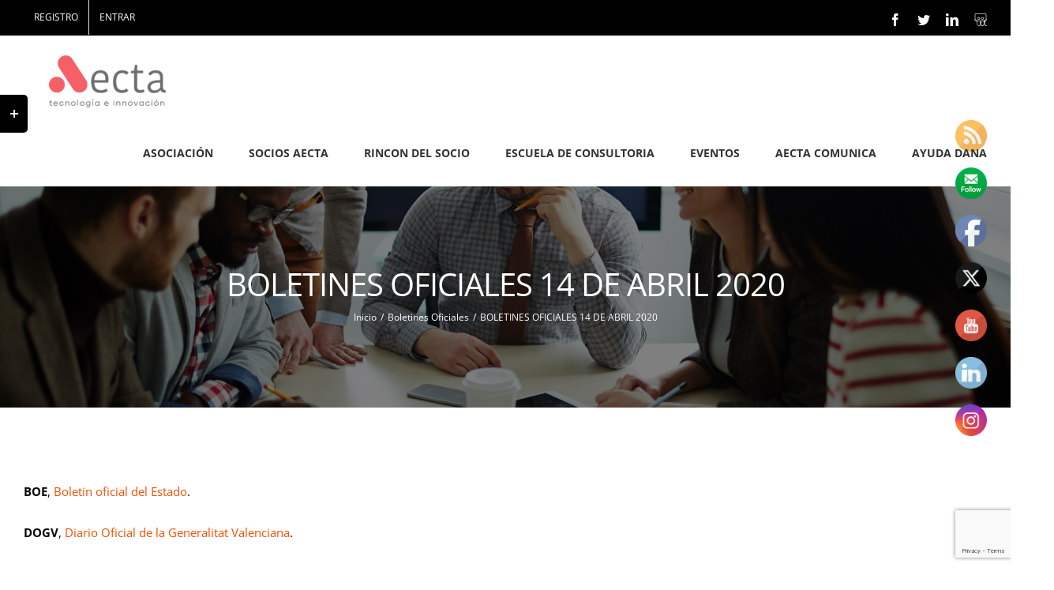

--- FILE ---
content_type: text/html; charset=utf-8
request_url: https://www.google.com/recaptcha/api2/anchor?ar=1&k=6Lc4o5AUAAAAAA4mm1sC3RVymlOhLdo1YkbiRA4M&co=aHR0cHM6Ly9hZWN0YS5vcmc6NDQz&hl=en&v=PoyoqOPhxBO7pBk68S4YbpHZ&size=invisible&anchor-ms=20000&execute-ms=30000&cb=b6et4w5lmn4a
body_size: 48811
content:
<!DOCTYPE HTML><html dir="ltr" lang="en"><head><meta http-equiv="Content-Type" content="text/html; charset=UTF-8">
<meta http-equiv="X-UA-Compatible" content="IE=edge">
<title>reCAPTCHA</title>
<style type="text/css">
/* cyrillic-ext */
@font-face {
  font-family: 'Roboto';
  font-style: normal;
  font-weight: 400;
  font-stretch: 100%;
  src: url(//fonts.gstatic.com/s/roboto/v48/KFO7CnqEu92Fr1ME7kSn66aGLdTylUAMa3GUBHMdazTgWw.woff2) format('woff2');
  unicode-range: U+0460-052F, U+1C80-1C8A, U+20B4, U+2DE0-2DFF, U+A640-A69F, U+FE2E-FE2F;
}
/* cyrillic */
@font-face {
  font-family: 'Roboto';
  font-style: normal;
  font-weight: 400;
  font-stretch: 100%;
  src: url(//fonts.gstatic.com/s/roboto/v48/KFO7CnqEu92Fr1ME7kSn66aGLdTylUAMa3iUBHMdazTgWw.woff2) format('woff2');
  unicode-range: U+0301, U+0400-045F, U+0490-0491, U+04B0-04B1, U+2116;
}
/* greek-ext */
@font-face {
  font-family: 'Roboto';
  font-style: normal;
  font-weight: 400;
  font-stretch: 100%;
  src: url(//fonts.gstatic.com/s/roboto/v48/KFO7CnqEu92Fr1ME7kSn66aGLdTylUAMa3CUBHMdazTgWw.woff2) format('woff2');
  unicode-range: U+1F00-1FFF;
}
/* greek */
@font-face {
  font-family: 'Roboto';
  font-style: normal;
  font-weight: 400;
  font-stretch: 100%;
  src: url(//fonts.gstatic.com/s/roboto/v48/KFO7CnqEu92Fr1ME7kSn66aGLdTylUAMa3-UBHMdazTgWw.woff2) format('woff2');
  unicode-range: U+0370-0377, U+037A-037F, U+0384-038A, U+038C, U+038E-03A1, U+03A3-03FF;
}
/* math */
@font-face {
  font-family: 'Roboto';
  font-style: normal;
  font-weight: 400;
  font-stretch: 100%;
  src: url(//fonts.gstatic.com/s/roboto/v48/KFO7CnqEu92Fr1ME7kSn66aGLdTylUAMawCUBHMdazTgWw.woff2) format('woff2');
  unicode-range: U+0302-0303, U+0305, U+0307-0308, U+0310, U+0312, U+0315, U+031A, U+0326-0327, U+032C, U+032F-0330, U+0332-0333, U+0338, U+033A, U+0346, U+034D, U+0391-03A1, U+03A3-03A9, U+03B1-03C9, U+03D1, U+03D5-03D6, U+03F0-03F1, U+03F4-03F5, U+2016-2017, U+2034-2038, U+203C, U+2040, U+2043, U+2047, U+2050, U+2057, U+205F, U+2070-2071, U+2074-208E, U+2090-209C, U+20D0-20DC, U+20E1, U+20E5-20EF, U+2100-2112, U+2114-2115, U+2117-2121, U+2123-214F, U+2190, U+2192, U+2194-21AE, U+21B0-21E5, U+21F1-21F2, U+21F4-2211, U+2213-2214, U+2216-22FF, U+2308-230B, U+2310, U+2319, U+231C-2321, U+2336-237A, U+237C, U+2395, U+239B-23B7, U+23D0, U+23DC-23E1, U+2474-2475, U+25AF, U+25B3, U+25B7, U+25BD, U+25C1, U+25CA, U+25CC, U+25FB, U+266D-266F, U+27C0-27FF, U+2900-2AFF, U+2B0E-2B11, U+2B30-2B4C, U+2BFE, U+3030, U+FF5B, U+FF5D, U+1D400-1D7FF, U+1EE00-1EEFF;
}
/* symbols */
@font-face {
  font-family: 'Roboto';
  font-style: normal;
  font-weight: 400;
  font-stretch: 100%;
  src: url(//fonts.gstatic.com/s/roboto/v48/KFO7CnqEu92Fr1ME7kSn66aGLdTylUAMaxKUBHMdazTgWw.woff2) format('woff2');
  unicode-range: U+0001-000C, U+000E-001F, U+007F-009F, U+20DD-20E0, U+20E2-20E4, U+2150-218F, U+2190, U+2192, U+2194-2199, U+21AF, U+21E6-21F0, U+21F3, U+2218-2219, U+2299, U+22C4-22C6, U+2300-243F, U+2440-244A, U+2460-24FF, U+25A0-27BF, U+2800-28FF, U+2921-2922, U+2981, U+29BF, U+29EB, U+2B00-2BFF, U+4DC0-4DFF, U+FFF9-FFFB, U+10140-1018E, U+10190-1019C, U+101A0, U+101D0-101FD, U+102E0-102FB, U+10E60-10E7E, U+1D2C0-1D2D3, U+1D2E0-1D37F, U+1F000-1F0FF, U+1F100-1F1AD, U+1F1E6-1F1FF, U+1F30D-1F30F, U+1F315, U+1F31C, U+1F31E, U+1F320-1F32C, U+1F336, U+1F378, U+1F37D, U+1F382, U+1F393-1F39F, U+1F3A7-1F3A8, U+1F3AC-1F3AF, U+1F3C2, U+1F3C4-1F3C6, U+1F3CA-1F3CE, U+1F3D4-1F3E0, U+1F3ED, U+1F3F1-1F3F3, U+1F3F5-1F3F7, U+1F408, U+1F415, U+1F41F, U+1F426, U+1F43F, U+1F441-1F442, U+1F444, U+1F446-1F449, U+1F44C-1F44E, U+1F453, U+1F46A, U+1F47D, U+1F4A3, U+1F4B0, U+1F4B3, U+1F4B9, U+1F4BB, U+1F4BF, U+1F4C8-1F4CB, U+1F4D6, U+1F4DA, U+1F4DF, U+1F4E3-1F4E6, U+1F4EA-1F4ED, U+1F4F7, U+1F4F9-1F4FB, U+1F4FD-1F4FE, U+1F503, U+1F507-1F50B, U+1F50D, U+1F512-1F513, U+1F53E-1F54A, U+1F54F-1F5FA, U+1F610, U+1F650-1F67F, U+1F687, U+1F68D, U+1F691, U+1F694, U+1F698, U+1F6AD, U+1F6B2, U+1F6B9-1F6BA, U+1F6BC, U+1F6C6-1F6CF, U+1F6D3-1F6D7, U+1F6E0-1F6EA, U+1F6F0-1F6F3, U+1F6F7-1F6FC, U+1F700-1F7FF, U+1F800-1F80B, U+1F810-1F847, U+1F850-1F859, U+1F860-1F887, U+1F890-1F8AD, U+1F8B0-1F8BB, U+1F8C0-1F8C1, U+1F900-1F90B, U+1F93B, U+1F946, U+1F984, U+1F996, U+1F9E9, U+1FA00-1FA6F, U+1FA70-1FA7C, U+1FA80-1FA89, U+1FA8F-1FAC6, U+1FACE-1FADC, U+1FADF-1FAE9, U+1FAF0-1FAF8, U+1FB00-1FBFF;
}
/* vietnamese */
@font-face {
  font-family: 'Roboto';
  font-style: normal;
  font-weight: 400;
  font-stretch: 100%;
  src: url(//fonts.gstatic.com/s/roboto/v48/KFO7CnqEu92Fr1ME7kSn66aGLdTylUAMa3OUBHMdazTgWw.woff2) format('woff2');
  unicode-range: U+0102-0103, U+0110-0111, U+0128-0129, U+0168-0169, U+01A0-01A1, U+01AF-01B0, U+0300-0301, U+0303-0304, U+0308-0309, U+0323, U+0329, U+1EA0-1EF9, U+20AB;
}
/* latin-ext */
@font-face {
  font-family: 'Roboto';
  font-style: normal;
  font-weight: 400;
  font-stretch: 100%;
  src: url(//fonts.gstatic.com/s/roboto/v48/KFO7CnqEu92Fr1ME7kSn66aGLdTylUAMa3KUBHMdazTgWw.woff2) format('woff2');
  unicode-range: U+0100-02BA, U+02BD-02C5, U+02C7-02CC, U+02CE-02D7, U+02DD-02FF, U+0304, U+0308, U+0329, U+1D00-1DBF, U+1E00-1E9F, U+1EF2-1EFF, U+2020, U+20A0-20AB, U+20AD-20C0, U+2113, U+2C60-2C7F, U+A720-A7FF;
}
/* latin */
@font-face {
  font-family: 'Roboto';
  font-style: normal;
  font-weight: 400;
  font-stretch: 100%;
  src: url(//fonts.gstatic.com/s/roboto/v48/KFO7CnqEu92Fr1ME7kSn66aGLdTylUAMa3yUBHMdazQ.woff2) format('woff2');
  unicode-range: U+0000-00FF, U+0131, U+0152-0153, U+02BB-02BC, U+02C6, U+02DA, U+02DC, U+0304, U+0308, U+0329, U+2000-206F, U+20AC, U+2122, U+2191, U+2193, U+2212, U+2215, U+FEFF, U+FFFD;
}
/* cyrillic-ext */
@font-face {
  font-family: 'Roboto';
  font-style: normal;
  font-weight: 500;
  font-stretch: 100%;
  src: url(//fonts.gstatic.com/s/roboto/v48/KFO7CnqEu92Fr1ME7kSn66aGLdTylUAMa3GUBHMdazTgWw.woff2) format('woff2');
  unicode-range: U+0460-052F, U+1C80-1C8A, U+20B4, U+2DE0-2DFF, U+A640-A69F, U+FE2E-FE2F;
}
/* cyrillic */
@font-face {
  font-family: 'Roboto';
  font-style: normal;
  font-weight: 500;
  font-stretch: 100%;
  src: url(//fonts.gstatic.com/s/roboto/v48/KFO7CnqEu92Fr1ME7kSn66aGLdTylUAMa3iUBHMdazTgWw.woff2) format('woff2');
  unicode-range: U+0301, U+0400-045F, U+0490-0491, U+04B0-04B1, U+2116;
}
/* greek-ext */
@font-face {
  font-family: 'Roboto';
  font-style: normal;
  font-weight: 500;
  font-stretch: 100%;
  src: url(//fonts.gstatic.com/s/roboto/v48/KFO7CnqEu92Fr1ME7kSn66aGLdTylUAMa3CUBHMdazTgWw.woff2) format('woff2');
  unicode-range: U+1F00-1FFF;
}
/* greek */
@font-face {
  font-family: 'Roboto';
  font-style: normal;
  font-weight: 500;
  font-stretch: 100%;
  src: url(//fonts.gstatic.com/s/roboto/v48/KFO7CnqEu92Fr1ME7kSn66aGLdTylUAMa3-UBHMdazTgWw.woff2) format('woff2');
  unicode-range: U+0370-0377, U+037A-037F, U+0384-038A, U+038C, U+038E-03A1, U+03A3-03FF;
}
/* math */
@font-face {
  font-family: 'Roboto';
  font-style: normal;
  font-weight: 500;
  font-stretch: 100%;
  src: url(//fonts.gstatic.com/s/roboto/v48/KFO7CnqEu92Fr1ME7kSn66aGLdTylUAMawCUBHMdazTgWw.woff2) format('woff2');
  unicode-range: U+0302-0303, U+0305, U+0307-0308, U+0310, U+0312, U+0315, U+031A, U+0326-0327, U+032C, U+032F-0330, U+0332-0333, U+0338, U+033A, U+0346, U+034D, U+0391-03A1, U+03A3-03A9, U+03B1-03C9, U+03D1, U+03D5-03D6, U+03F0-03F1, U+03F4-03F5, U+2016-2017, U+2034-2038, U+203C, U+2040, U+2043, U+2047, U+2050, U+2057, U+205F, U+2070-2071, U+2074-208E, U+2090-209C, U+20D0-20DC, U+20E1, U+20E5-20EF, U+2100-2112, U+2114-2115, U+2117-2121, U+2123-214F, U+2190, U+2192, U+2194-21AE, U+21B0-21E5, U+21F1-21F2, U+21F4-2211, U+2213-2214, U+2216-22FF, U+2308-230B, U+2310, U+2319, U+231C-2321, U+2336-237A, U+237C, U+2395, U+239B-23B7, U+23D0, U+23DC-23E1, U+2474-2475, U+25AF, U+25B3, U+25B7, U+25BD, U+25C1, U+25CA, U+25CC, U+25FB, U+266D-266F, U+27C0-27FF, U+2900-2AFF, U+2B0E-2B11, U+2B30-2B4C, U+2BFE, U+3030, U+FF5B, U+FF5D, U+1D400-1D7FF, U+1EE00-1EEFF;
}
/* symbols */
@font-face {
  font-family: 'Roboto';
  font-style: normal;
  font-weight: 500;
  font-stretch: 100%;
  src: url(//fonts.gstatic.com/s/roboto/v48/KFO7CnqEu92Fr1ME7kSn66aGLdTylUAMaxKUBHMdazTgWw.woff2) format('woff2');
  unicode-range: U+0001-000C, U+000E-001F, U+007F-009F, U+20DD-20E0, U+20E2-20E4, U+2150-218F, U+2190, U+2192, U+2194-2199, U+21AF, U+21E6-21F0, U+21F3, U+2218-2219, U+2299, U+22C4-22C6, U+2300-243F, U+2440-244A, U+2460-24FF, U+25A0-27BF, U+2800-28FF, U+2921-2922, U+2981, U+29BF, U+29EB, U+2B00-2BFF, U+4DC0-4DFF, U+FFF9-FFFB, U+10140-1018E, U+10190-1019C, U+101A0, U+101D0-101FD, U+102E0-102FB, U+10E60-10E7E, U+1D2C0-1D2D3, U+1D2E0-1D37F, U+1F000-1F0FF, U+1F100-1F1AD, U+1F1E6-1F1FF, U+1F30D-1F30F, U+1F315, U+1F31C, U+1F31E, U+1F320-1F32C, U+1F336, U+1F378, U+1F37D, U+1F382, U+1F393-1F39F, U+1F3A7-1F3A8, U+1F3AC-1F3AF, U+1F3C2, U+1F3C4-1F3C6, U+1F3CA-1F3CE, U+1F3D4-1F3E0, U+1F3ED, U+1F3F1-1F3F3, U+1F3F5-1F3F7, U+1F408, U+1F415, U+1F41F, U+1F426, U+1F43F, U+1F441-1F442, U+1F444, U+1F446-1F449, U+1F44C-1F44E, U+1F453, U+1F46A, U+1F47D, U+1F4A3, U+1F4B0, U+1F4B3, U+1F4B9, U+1F4BB, U+1F4BF, U+1F4C8-1F4CB, U+1F4D6, U+1F4DA, U+1F4DF, U+1F4E3-1F4E6, U+1F4EA-1F4ED, U+1F4F7, U+1F4F9-1F4FB, U+1F4FD-1F4FE, U+1F503, U+1F507-1F50B, U+1F50D, U+1F512-1F513, U+1F53E-1F54A, U+1F54F-1F5FA, U+1F610, U+1F650-1F67F, U+1F687, U+1F68D, U+1F691, U+1F694, U+1F698, U+1F6AD, U+1F6B2, U+1F6B9-1F6BA, U+1F6BC, U+1F6C6-1F6CF, U+1F6D3-1F6D7, U+1F6E0-1F6EA, U+1F6F0-1F6F3, U+1F6F7-1F6FC, U+1F700-1F7FF, U+1F800-1F80B, U+1F810-1F847, U+1F850-1F859, U+1F860-1F887, U+1F890-1F8AD, U+1F8B0-1F8BB, U+1F8C0-1F8C1, U+1F900-1F90B, U+1F93B, U+1F946, U+1F984, U+1F996, U+1F9E9, U+1FA00-1FA6F, U+1FA70-1FA7C, U+1FA80-1FA89, U+1FA8F-1FAC6, U+1FACE-1FADC, U+1FADF-1FAE9, U+1FAF0-1FAF8, U+1FB00-1FBFF;
}
/* vietnamese */
@font-face {
  font-family: 'Roboto';
  font-style: normal;
  font-weight: 500;
  font-stretch: 100%;
  src: url(//fonts.gstatic.com/s/roboto/v48/KFO7CnqEu92Fr1ME7kSn66aGLdTylUAMa3OUBHMdazTgWw.woff2) format('woff2');
  unicode-range: U+0102-0103, U+0110-0111, U+0128-0129, U+0168-0169, U+01A0-01A1, U+01AF-01B0, U+0300-0301, U+0303-0304, U+0308-0309, U+0323, U+0329, U+1EA0-1EF9, U+20AB;
}
/* latin-ext */
@font-face {
  font-family: 'Roboto';
  font-style: normal;
  font-weight: 500;
  font-stretch: 100%;
  src: url(//fonts.gstatic.com/s/roboto/v48/KFO7CnqEu92Fr1ME7kSn66aGLdTylUAMa3KUBHMdazTgWw.woff2) format('woff2');
  unicode-range: U+0100-02BA, U+02BD-02C5, U+02C7-02CC, U+02CE-02D7, U+02DD-02FF, U+0304, U+0308, U+0329, U+1D00-1DBF, U+1E00-1E9F, U+1EF2-1EFF, U+2020, U+20A0-20AB, U+20AD-20C0, U+2113, U+2C60-2C7F, U+A720-A7FF;
}
/* latin */
@font-face {
  font-family: 'Roboto';
  font-style: normal;
  font-weight: 500;
  font-stretch: 100%;
  src: url(//fonts.gstatic.com/s/roboto/v48/KFO7CnqEu92Fr1ME7kSn66aGLdTylUAMa3yUBHMdazQ.woff2) format('woff2');
  unicode-range: U+0000-00FF, U+0131, U+0152-0153, U+02BB-02BC, U+02C6, U+02DA, U+02DC, U+0304, U+0308, U+0329, U+2000-206F, U+20AC, U+2122, U+2191, U+2193, U+2212, U+2215, U+FEFF, U+FFFD;
}
/* cyrillic-ext */
@font-face {
  font-family: 'Roboto';
  font-style: normal;
  font-weight: 900;
  font-stretch: 100%;
  src: url(//fonts.gstatic.com/s/roboto/v48/KFO7CnqEu92Fr1ME7kSn66aGLdTylUAMa3GUBHMdazTgWw.woff2) format('woff2');
  unicode-range: U+0460-052F, U+1C80-1C8A, U+20B4, U+2DE0-2DFF, U+A640-A69F, U+FE2E-FE2F;
}
/* cyrillic */
@font-face {
  font-family: 'Roboto';
  font-style: normal;
  font-weight: 900;
  font-stretch: 100%;
  src: url(//fonts.gstatic.com/s/roboto/v48/KFO7CnqEu92Fr1ME7kSn66aGLdTylUAMa3iUBHMdazTgWw.woff2) format('woff2');
  unicode-range: U+0301, U+0400-045F, U+0490-0491, U+04B0-04B1, U+2116;
}
/* greek-ext */
@font-face {
  font-family: 'Roboto';
  font-style: normal;
  font-weight: 900;
  font-stretch: 100%;
  src: url(//fonts.gstatic.com/s/roboto/v48/KFO7CnqEu92Fr1ME7kSn66aGLdTylUAMa3CUBHMdazTgWw.woff2) format('woff2');
  unicode-range: U+1F00-1FFF;
}
/* greek */
@font-face {
  font-family: 'Roboto';
  font-style: normal;
  font-weight: 900;
  font-stretch: 100%;
  src: url(//fonts.gstatic.com/s/roboto/v48/KFO7CnqEu92Fr1ME7kSn66aGLdTylUAMa3-UBHMdazTgWw.woff2) format('woff2');
  unicode-range: U+0370-0377, U+037A-037F, U+0384-038A, U+038C, U+038E-03A1, U+03A3-03FF;
}
/* math */
@font-face {
  font-family: 'Roboto';
  font-style: normal;
  font-weight: 900;
  font-stretch: 100%;
  src: url(//fonts.gstatic.com/s/roboto/v48/KFO7CnqEu92Fr1ME7kSn66aGLdTylUAMawCUBHMdazTgWw.woff2) format('woff2');
  unicode-range: U+0302-0303, U+0305, U+0307-0308, U+0310, U+0312, U+0315, U+031A, U+0326-0327, U+032C, U+032F-0330, U+0332-0333, U+0338, U+033A, U+0346, U+034D, U+0391-03A1, U+03A3-03A9, U+03B1-03C9, U+03D1, U+03D5-03D6, U+03F0-03F1, U+03F4-03F5, U+2016-2017, U+2034-2038, U+203C, U+2040, U+2043, U+2047, U+2050, U+2057, U+205F, U+2070-2071, U+2074-208E, U+2090-209C, U+20D0-20DC, U+20E1, U+20E5-20EF, U+2100-2112, U+2114-2115, U+2117-2121, U+2123-214F, U+2190, U+2192, U+2194-21AE, U+21B0-21E5, U+21F1-21F2, U+21F4-2211, U+2213-2214, U+2216-22FF, U+2308-230B, U+2310, U+2319, U+231C-2321, U+2336-237A, U+237C, U+2395, U+239B-23B7, U+23D0, U+23DC-23E1, U+2474-2475, U+25AF, U+25B3, U+25B7, U+25BD, U+25C1, U+25CA, U+25CC, U+25FB, U+266D-266F, U+27C0-27FF, U+2900-2AFF, U+2B0E-2B11, U+2B30-2B4C, U+2BFE, U+3030, U+FF5B, U+FF5D, U+1D400-1D7FF, U+1EE00-1EEFF;
}
/* symbols */
@font-face {
  font-family: 'Roboto';
  font-style: normal;
  font-weight: 900;
  font-stretch: 100%;
  src: url(//fonts.gstatic.com/s/roboto/v48/KFO7CnqEu92Fr1ME7kSn66aGLdTylUAMaxKUBHMdazTgWw.woff2) format('woff2');
  unicode-range: U+0001-000C, U+000E-001F, U+007F-009F, U+20DD-20E0, U+20E2-20E4, U+2150-218F, U+2190, U+2192, U+2194-2199, U+21AF, U+21E6-21F0, U+21F3, U+2218-2219, U+2299, U+22C4-22C6, U+2300-243F, U+2440-244A, U+2460-24FF, U+25A0-27BF, U+2800-28FF, U+2921-2922, U+2981, U+29BF, U+29EB, U+2B00-2BFF, U+4DC0-4DFF, U+FFF9-FFFB, U+10140-1018E, U+10190-1019C, U+101A0, U+101D0-101FD, U+102E0-102FB, U+10E60-10E7E, U+1D2C0-1D2D3, U+1D2E0-1D37F, U+1F000-1F0FF, U+1F100-1F1AD, U+1F1E6-1F1FF, U+1F30D-1F30F, U+1F315, U+1F31C, U+1F31E, U+1F320-1F32C, U+1F336, U+1F378, U+1F37D, U+1F382, U+1F393-1F39F, U+1F3A7-1F3A8, U+1F3AC-1F3AF, U+1F3C2, U+1F3C4-1F3C6, U+1F3CA-1F3CE, U+1F3D4-1F3E0, U+1F3ED, U+1F3F1-1F3F3, U+1F3F5-1F3F7, U+1F408, U+1F415, U+1F41F, U+1F426, U+1F43F, U+1F441-1F442, U+1F444, U+1F446-1F449, U+1F44C-1F44E, U+1F453, U+1F46A, U+1F47D, U+1F4A3, U+1F4B0, U+1F4B3, U+1F4B9, U+1F4BB, U+1F4BF, U+1F4C8-1F4CB, U+1F4D6, U+1F4DA, U+1F4DF, U+1F4E3-1F4E6, U+1F4EA-1F4ED, U+1F4F7, U+1F4F9-1F4FB, U+1F4FD-1F4FE, U+1F503, U+1F507-1F50B, U+1F50D, U+1F512-1F513, U+1F53E-1F54A, U+1F54F-1F5FA, U+1F610, U+1F650-1F67F, U+1F687, U+1F68D, U+1F691, U+1F694, U+1F698, U+1F6AD, U+1F6B2, U+1F6B9-1F6BA, U+1F6BC, U+1F6C6-1F6CF, U+1F6D3-1F6D7, U+1F6E0-1F6EA, U+1F6F0-1F6F3, U+1F6F7-1F6FC, U+1F700-1F7FF, U+1F800-1F80B, U+1F810-1F847, U+1F850-1F859, U+1F860-1F887, U+1F890-1F8AD, U+1F8B0-1F8BB, U+1F8C0-1F8C1, U+1F900-1F90B, U+1F93B, U+1F946, U+1F984, U+1F996, U+1F9E9, U+1FA00-1FA6F, U+1FA70-1FA7C, U+1FA80-1FA89, U+1FA8F-1FAC6, U+1FACE-1FADC, U+1FADF-1FAE9, U+1FAF0-1FAF8, U+1FB00-1FBFF;
}
/* vietnamese */
@font-face {
  font-family: 'Roboto';
  font-style: normal;
  font-weight: 900;
  font-stretch: 100%;
  src: url(//fonts.gstatic.com/s/roboto/v48/KFO7CnqEu92Fr1ME7kSn66aGLdTylUAMa3OUBHMdazTgWw.woff2) format('woff2');
  unicode-range: U+0102-0103, U+0110-0111, U+0128-0129, U+0168-0169, U+01A0-01A1, U+01AF-01B0, U+0300-0301, U+0303-0304, U+0308-0309, U+0323, U+0329, U+1EA0-1EF9, U+20AB;
}
/* latin-ext */
@font-face {
  font-family: 'Roboto';
  font-style: normal;
  font-weight: 900;
  font-stretch: 100%;
  src: url(//fonts.gstatic.com/s/roboto/v48/KFO7CnqEu92Fr1ME7kSn66aGLdTylUAMa3KUBHMdazTgWw.woff2) format('woff2');
  unicode-range: U+0100-02BA, U+02BD-02C5, U+02C7-02CC, U+02CE-02D7, U+02DD-02FF, U+0304, U+0308, U+0329, U+1D00-1DBF, U+1E00-1E9F, U+1EF2-1EFF, U+2020, U+20A0-20AB, U+20AD-20C0, U+2113, U+2C60-2C7F, U+A720-A7FF;
}
/* latin */
@font-face {
  font-family: 'Roboto';
  font-style: normal;
  font-weight: 900;
  font-stretch: 100%;
  src: url(//fonts.gstatic.com/s/roboto/v48/KFO7CnqEu92Fr1ME7kSn66aGLdTylUAMa3yUBHMdazQ.woff2) format('woff2');
  unicode-range: U+0000-00FF, U+0131, U+0152-0153, U+02BB-02BC, U+02C6, U+02DA, U+02DC, U+0304, U+0308, U+0329, U+2000-206F, U+20AC, U+2122, U+2191, U+2193, U+2212, U+2215, U+FEFF, U+FFFD;
}

</style>
<link rel="stylesheet" type="text/css" href="https://www.gstatic.com/recaptcha/releases/PoyoqOPhxBO7pBk68S4YbpHZ/styles__ltr.css">
<script nonce="lVzAS3cUyubo5s9DHdepOg" type="text/javascript">window['__recaptcha_api'] = 'https://www.google.com/recaptcha/api2/';</script>
<script type="text/javascript" src="https://www.gstatic.com/recaptcha/releases/PoyoqOPhxBO7pBk68S4YbpHZ/recaptcha__en.js" nonce="lVzAS3cUyubo5s9DHdepOg">
      
    </script></head>
<body><div id="rc-anchor-alert" class="rc-anchor-alert"></div>
<input type="hidden" id="recaptcha-token" value="[base64]">
<script type="text/javascript" nonce="lVzAS3cUyubo5s9DHdepOg">
      recaptcha.anchor.Main.init("[\x22ainput\x22,[\x22bgdata\x22,\x22\x22,\[base64]/[base64]/[base64]/bmV3IHJbeF0oY1swXSk6RT09Mj9uZXcgclt4XShjWzBdLGNbMV0pOkU9PTM/bmV3IHJbeF0oY1swXSxjWzFdLGNbMl0pOkU9PTQ/[base64]/[base64]/[base64]/[base64]/[base64]/[base64]/[base64]/[base64]\x22,\[base64]\\u003d\\u003d\x22,\x22wrhcw7LDo8KYI8KhT8KAYQ7DisKPw6AUAXzChsOQEELDsSbDpVLCt2wBViHCtwTDvFNNKkRdV8OMTMOFw5J4HUHCuwtICcKifjVawrsXw5nDtMK4IsKGwrLCssKPw7dsw7hKN8KMN2/Du8O4UcO3w5fDgQnChcOYwociCsORLirCgsORCnhwHsOWw7rCiSLDk8OEFHkIwofDqljCtcOIwqzDqcOfYQbDhsKtwqDCrFXCkEIMw6/Dm8K3wqoHw7kKwrzCnMKzwqbDvWfDoMKNwonDqGJlwrhHw681w4nDk8KrXsKRw6EQPMOcc8KOTB/[base64]/DsMOzcnBsw61xbcOYDMOkSgc6w6M0BsOCw4bCusKcaR/Ct8ORFHw2w480UxhOQsKuwqPCglRzOsOow6jCvMK/[base64]/DusOVwqVjIcOgNcOkGsONQ8KzwrI4w4A9M8OVw5oLwr/DoGIcHMODQsOoOcKBEhPCl8KYKRHCksKTwp7CoVfCjm0gYsOEworClSg2bAxPwpzCq8Ocwqcmw5USwovCtCA4w6jDt8OowqYHIGnDhsKlCVN9IlTDu8KRw7E4w7N5J8KaS2jCiGYmQ8KWw7zDj0dKPl0Ew5DCvg12wrs8wpjCkWXDsEVrNsKqSlbCpMKBwqk/ajHDpjfCnjBUwrHDh8KuacOHw7tTw7rCisKUCWogJMO3w7bCusKaRcOLZwLDh1U1XMKqw5/[base64]/CuT9WLk/CgsOUw4oZwoTDk8Kawr7DpTk8wqwcBw/DlwcVwq/DkyDDp2tVwoHDhVjDtSzCgsKTw4wnLcO2M8Ktw6TDlMK6S0o8wo3Dr8O4ID4XdcO/aELDsgoiw6/Di2dwRMOFwoZ8HC7Ds2BPw7XDiMO9wphfwoZ8wpjDi8OIwohyJWDCmjI5wphBw5/CqcOeMsOnw4DDsMKdFz5aw64CPsKDLhrDjVouan7CisKnWn/DmsKXw4fDpCl2wofCp8OkwpY9w5jCv8OIw7/CtcOfAsKCSnxwVMOAwo8jfl/[base64]/Dg8O6wprDjwRNH8OkTcKAw5DDvGDCiMOFwovDk8OFeMKKwpfCs8Oow4XCrw4qH8O2asKiI1sLWsOUHwHDqRrClsKPYMK4GcK1w6vCtsO8BwDDisOiwoPCs3sZw6rDqFZsbMOkfnlYwq7DsQnDnMKJw7rCqsO/w4UmMMOnwpjCo8KmE8OtwqAlwqfDhcKUwpjChsKuEAIjw6BubW3DjVXCvlDCrmPDtQTDk8OiTigpw5PCr37DvnY3ZS/CocO+RcKnwq7CoMOkYMOWw67Do8O6w5dLL3s2U3oXSh4rw6/Dk8OewoDDn2o1BTgYwo3CkxVVU8KkeWxkAsOUNl0vegXCq8OHwoQlHXjDjGjDs0DClMO7c8OWw4kUUsOUw67DlUHChjfCqgvDmcK+NEMGwqVvwqjCqXrDvh89w7dkBggPWcK6IMOOw5bCkcOYUXDDuMKNUMOxwrAjTcKkw5okw5XDgjE7acKfYTd4QcOawp1Fw7jCpB/CvXkBD0rDvcKTwpMgwoPCrGfCp8KBwpJpw4hPDCLCiCJGwrTCgsKsOMKXw49Nw6VAfMOUWX4Gw5vCtTjDkcOhw4Q1ZEoDaGXCkVzCjAA6wp/[base64]/[base64]/wpDDrSzDtsOuO8KwGivDrsKvw6/[base64]/Co34hwrhnckoPw50Lwp3CmBkkPwRKw5wYL8OXBMKDwqbDmMKWw7hhwrnClhXDmcOMwpQHfsKiwpd3w59yE358wqYAT8KXOBHCqsO7EMOxIcKvCcOLZcOoUC7DvsOpOsOowqMYHB83wqbCk2jDvz/Dr8OxHCfDk0UtwodxbsK2wpwbw6hbfcKFGsOJKF85GQ8Iw4IPw4jDuDnDhFE3w6jCgsOHTzgiSsOTwrDCkH0Mw4YaWMOewo/CmcKfwrLDqRrCvXUVJE8AQsOPMsKaX8KTUsKAwoA6w412w7kRa8OCw45UecO9dW0PUsO8wpopw6nCmg07XCFUw79UwrfCti9twp/[base64]/[base64]/S8OowqgmwqRVwpwTwqVKw5ljbsOeBBHDl0JdCcKYw78CIxdgwrR1b8KKw64wwpHDqMOswoUcFcOqwqEAHcKIwqHDtsKxw7fCqCtLwqfCqSljOMKpK8KjacKkw4tOwpg/w5xjZHbCocOKI0rClcKkAHFbw5zDsg5ZJCLCjMKPwrkHwpF0IhZ7KMKWwrbDqTzDiMOGV8OQfcODJsKkeUrCjMKzw5DDtyp8w6TDocKBw4fCu21Dw63Cu8KbwpITw4pbw63CoF5BJhvCjMOxaMKJw6cZw53CnVHCil5Dw51Owp/DtTbDoDdhN8OKJWvDs8KoCSbDuyYYfMKewrXDhMOneMKsIzZ7w5p0f8Ksw77CtMKGw4DCr8KXRyYjwrzCrwNQKcK/[base64]/DrFNlfnNMwpTCjB/DlgfCtwxHwq/CuA7CnV8ww61+wrXCvBbCgMKRKMK+wq/DlMK3w4kKE2JHw5FtasKWwrDCp0fCgcKmw5UwwoDChsKFw63CphZHwozDqw9HOsOPDgZkwqbCl8Oiw6/CimlcesK8PsOZw5oAW8ONKUd0wqAKXMOpw6x/w5wjw7XCiAQVw4XDhcKAw7rChcOtImcfVMOfOx/CrXbCnhcdwp/Cm8KTw7XDl3rDqcOmBQ/DuMOewr3CvMO7MzjChn3DhGMLwpXClMKPZMOXdcK9w61nworDjMOVwqklw7/CjcKlwqfChGPCpBJnXMOZw55NfXPDk8KIwo3ClMOCwpTCq2/[base64]/w5pwwpDCj8O1woA6w5vCuUbDmMOrUntcwqHCsU0UJMKTQsOIwp7CgMK4w6DDkEvCp8KRd0wXw6jDkgrCrE/DjlbDjMO8wpIRwrPDhsOMwrNdOT5nBsKgElFNw5HCs1BVQyNTfsO5V8OIwpnCoRQfwp/CrhxFw6TDmMKTwo5awrfClDDChGzCk8OzTMKKd8Oaw7U6wqRDwqjChsOyYl1uVwDCisKbwoFbw5PCsAkgw7F9bcKlwr/Dn8KtGcK7wrHDrsKuw4wKw51/OkxCwrYbLRTDk13DhcOxMFvCim7DjwRfKcOVwp/DoyQzwqfCnMKYD1d2w6XDjMOzZsKGFwvCjyHCqxALw5R2YzLDnsO4w4ARcH7DpR3Do8OUAx/Dj8OlB0V4F8KebQZuw6nCh8Opb2JVw55pb3k2w50/WFHCh8K2w6I/AcOiwoXCv8OwIlXCvcOMwrzCsUnDkMOqwoc9w6wRLSzCq8K1PcOAazXCocK0FmPCj8OYwrt2VR4Hw6oiNkZ2ccOGwr5+woPCgMO5w7VvcAXCjj4lwpZqw4cAw7kGw6QPw6jCo8OswoEDeMKMHi/DjMKswqs0wofDhFfDp8Oiw6A/PmtIw4vDlMK1w517JxZNwrPCoXHCpsOVWsK/w6fCoXMJwpR6wqUYw77Dr8KKw7tHWWnDpCnCqivCiMKNEMKywqMSw7/Dg8OvPkHCgXnChXHCtX/[base64]/woDDvMOiw6XDmDjClWZ7w5/[base64]/CnSnDgMOyPFQWw5U1w5lDw6HDtsOHVGNJZMK/w7bCvR7DoDjDk8KjwqrCnGx3bjcgwpFewobCo27DtkfCiSAUwrTCuWTCrk3Cmy/DgMOtw5EDw4RfSULCn8Kzw4g3w7EhNsKHw67DqcOgwpzCtDd8wrvCuMKkPMO2w6/DicKew5RQw5DDncKYwr4cwrfCm8Okw7p/[base64]/Clkw9bBjDgTUmPF/CkMOgw7QJGsKQE1w+wqdvVkZmwoHDssOpw6HCjS8hwq5TWhk2woVAw4HCqiB+woZWf8KFwqTCusOAw4IHw7BVCMONwqjDtcKDKMOkwqbDm0XDgDbCrcOvwr3DqE46Hg5iwr3CjT7Dv8KuUDjClCMVw4jCpQbCpAozw4tTwr7DucO/wp0wwrXCrgjDn8O9wogULCIxwpktJsKRw5XCm0PDrkjCsTDDq8O7w6VRw43DnsK1wp/ClzhhSsO1woLDkMKFwpAbamjCv8Orwpk1d8Khw4HCoMOAw6LDocKGw5XDhA7Dr8KOwopBw4hLw4QWL8OrSsKEwo9cL8K/[base64]/Ds2wMQcKqNsKYBlHCkkfDrHDDp0Z3SlHCrGwUw5TDkQLDs1k3ZMK6w4XDn8OLw4HCojQhLMOXCw43w4Vow5HDnynCmsKvw7c1w7LCjcONRMOnMcKMecKgDMOMwpwKPcOtRXJ6XMKTw7PCvsORwpDCjcKww5/CjMO0CWdFf0TCm8OBSjNFfEEyS2l0w67CgMKzQDLCjcOJFnnCukRawqM/w7XCssOmw756H8Orw6ICARLCk8OowpQCPzrCnHxzw6vDjsO1wrbCtmjDp0XCmsOEwp8ew5J4URBqwrfCtivCiMOqwq5iw7nDpMOtfMOPw6hUwohfw6fDqmnDmsOjDlbDtMKPw5LDmcOEcsKSw4dNw6kIVXotECh4B1DDhHZ/w5AEw4PDpsKdw6rDs8OLLMK3wrAiLsKCUMKgw57CvDEXNTDDu3vDkmDDgsK+w4vDosK5wo9bw6ZVYl7DlD3CvBHCsBLDrMKFw7lVFcKowqFLS8KuBsOlPcO1w7/Do8Ojw5hrwqEUw4HDiThswpctwpbCkCVQSMK0fcO6w77DlMOcRx0/[base64]/dy7CshEAw4nDiMKRw6/[base64]/w5jDpsO8AMOzMyoZwpBtW8OIw6FTFy1Pw6/[base64]/[base64]/UsOMKj/CmsOywpnCqMOqa3pjw6DDmQ8qBAHCiXHDgHAZwrnDsQ7DkFUEUSLCo0New4PChcOMwobCtRxsw6zCr8KRwoTCuj8JNMKuwqQVwrpiN8OiJgXCrcOXMMK9C2/[base64]/wo3DmCYkd2FNw5diwpFPH0sXBcO7QMKPeSDDhcOzw5XCtUh+KMK+fFQ8wqzDgsKXEsKva8KEwpgvwpXCtRg+wro5aXDCvGACw6YjNkzCiMOVYRhFYGjDkcOhRyPCgRjDjh1/WhNTwq/[base64]/Dl8OhbcKQIsK8w4VWw41oCcKiwqjClcKLVkjCpgzDsAMKwrXChyJ2DsK9DAhKJUBgwp/CusKnCUVTRj/Du8KzwpJxworChcOvXcO0XcKmw6TChBoDH1rDrGI6w7k/[base64]/CtsKqaiwTwpPDqsOzwpI8wr0ow6vDlUvCi8KEw606w41jw7A3wqhoYsOoH2jDosOiw7LDlcOGIcKIw4/[base64]/CoWPDn8OMGFTCqivCjMKSwpBQRnlrMRzCrsOzAsOneMKzVsOaw5w2wpPDl8OEPMO7wqVAK8O3FCrDtTxLwoDDt8OZw5svw5rCvsKAwpNdY8KKPMOKO8KCWcOWGhbDsgpqw75mwoDClyYkwo/[base64]/CuMKHUsKqPE9AHi7DsnQFwo7Dl0MAAMKlw544wptnw5ohwpR0Um5ZKcKrZ8Ocw4B0woR8w6/DpMKhQMK9wpIdGkk3FcKkwpkkVTwkO0Mxw5bDg8KOM8KYB8OZCTHCqCHCt8OqEMKSKW9Uw5nDk8KhbsOQwpRuM8KwBUzChcOAw7vCpUrCpDp5wrzCk8OMw58DYGtEGMK8Bz/CsTHCm1UfwrzDkcODw5XDvQrDmyFaYj1xQcKDwp8tEMKFw4FmwpgXHcKawozDksOTw4wlw6zCpy9nMzjChsOOw7lZacKBw7vDscKrwq/DhEsIw5FgRCV4WUpVwp1vwotjwokEEsKmOcOew47Dm1Z/C8OBw6jDr8OZHQUKwpnCuFTDqnLDvQbDpsKaew9bH8O7YsOWw6tkw5TCvG/CoMOGw7bCv8Ohw4kDXzJVLMOWWyHCsMK/LjwFw6gbwrDCtMOow7HCpcO5wqDCiWpjw6vCt8Ogw45AwqzCnx1+wqLCvMKzw41TwoxNDMKXGsOQw7TDhlwlWCBiwonDj8K7wobCkHLDgFnDnwjDqWHDlCzCnQoewpInBWLCs8Ktwp/Dl8KkwqM/PS/CrsKyw6nDl39CKsKgw4vCkC5+woIrHHACw515OkTCmSEJw4dRN2haw57DhnATw6tOG8OsKBzDgX/[base64]/DnQICYcKxwo/DkVrDicONw50Tw5hWwq7Co8O9w4rCvw4/w6BNwpN+w4TCgjjCgnpcVSZAG8Kaw75Ua8O8wq/DiyfDrsOsw4plWsK8b0/CscKKEBwrE1wswoonwr59Mh/DgcOCJRDDhMKIKQV7wpd8VsOWw6TCqHvCtEXCk3bDtsK6wojDvsOWTsKVE0HDj3gVw6VwasOlw5Ayw6wMEMOvBxjCrsKTScKvw4bDicKsdXoeFsKfwqrCnmNqw5bChk/CncKuGcOcCD7DuRXDpCnCi8OaKVrDhiUswpJfEF1yA8O/[base64]/wrpWwpYQw6ZVacK6UMKLw7DDoMO+EMKwOTHDpjg2UsOPw7HDvsOiw7VVRcOfQMOJwqnDocOmXGdDw67Com7DkMOBDsODwqfCgUXCmh97OsOjPgZvO8KZw6RBw4QLwrzCqMOjKA5TwrLCmjfDisKWXABUw5DCnj3Cj8OdwpPCpGLCgUVgNlfCmSxtA8OswrnClU/[base64]/Cp8KAUhLCjR7DpcK8wozDn8KBEwzDnAjCtG/[base64]/CvcO/[base64]/CgGF6w5YnQsK9U8OaQHXCqk5aw75yIXTDqijCtsOuw5rCoGVxZxDDthp6L8O8wp5bFTleW0F4Un9jbG7Du1bCmMK1TBXDvRDDjTTCtA7DtDvDhTvDpRbDjcOuTsKxGUzDrsOmWxZQGgsBJx/CuD4oDR4IS8Kew53CvMOUYsOPP8O+IMKMJC1WdSxww7DCr8KzJUZYwo/Du1vCnsK9w4TDvkbDo1s5w7EawpE1CcKHwqDDtU4owqLDmGzCscK6CMOLwql9BsKoSjFgC8Kkw4ZPwrbDgE/CgcOkw7XDtMKzwoQ2w4bCmGfDkMK7BsKlw5LChsOFwpvCrTDCrV1pUEjCtCh3w6sVw77DuSjDkcKkw7TDqTUbBsKbw7/Do8KRKsOXwo0Yw5PDucOtw7HDmcOawq/DuMKaNR0Hej0Ew5NgKMOjccKPWgpvVT5Kw5rDhMOjwqFgwp7DnmwowosJw77Ctg/DlCdawqPDvw7CqMKCUg1lXRHDosK1dsOWw7cLbsKFw7PCpBHDjcO0I8KYD2LDqU0Zw4jCmCHCsmULNMKzw7LDuzXChsKvesKIfFogc8OQw6YRJCTCqR7Cj0UyCcOuQ8O6w4rDmSHDtMOJez3Dt3XDmEI/YcKOwoXChTbCuhfCk2TDp0zDkDzDpDFEOhHCosKMAsOxwofCuMOgdCEHwqDDn8OEwqlvSxYVNMKxwpx8GsOSw7Vrw7jClcKnBl0zwrrCoAITw6fDnn95wowTwrlwY3XCssO5w7bCssKQdi/CuQbCl8K4E8OJwqpBc27DiV7Dg0lbMcO+w5pJS8KKLgPCp1LCtDdUw7VqAS/[base64]/CgcOONVcUw4/[base64]/w40HV8KlP8OOw7l3IBshwohHIAbCsExnX8O8UBUVe8KFw5XCsUBBP8KGUMKFEcOUNArCtGXDkcKKw5/CpcK0wo7DrcOPaMKjwroObMKewq0lwp/CmXgewpZkwq/DkhLDhHhzFcOJV8OoCh82wq49ZsKIMMOkTRwxLn/DvA/DrmvCmQ3Dn8K6bMOawr3DogxawqsSW8KFCxHDvMKTw6BbOAkww4VEw518UMKpwrhJKzLDnxwfw58yw7U/CXoZw6jClsKRXV/DrC/Cu8KPfcK5MMKKIld6c8Khw5XCoMKqwpduaMKdw7IQOjYTdwjDlsKPwrM7wq4uAcOqw6sVEmpbKljDmhZ/wojCs8K6w5zDlFkHwqMmVEfDisOdYUUpwq3CoMKOCntfaz/DrcKCw751w63DisK3V3A1wpwZYsOhW8OnRhTDr3c0w5hXwqvDvsO6CMKdCycvwq/[base64]/DvhYFWXrDiMKjwqbDmWcvwpbDpsOqwpQ2wqPDvcK/wqDDs8KpSihuwrPCmVrDml8wwr7Ci8K3wqIrCsK/w4FXP8Kqw7wbPsKpwpXCh8KPdMOUNcKvw4PCg2vDrcK/w7ooI8O3HsKxcMOkw7zCu8O1PcOabATDgic9wrpxw5TDosOdHcOuAsObFMO/PVIYeSPCuQbChcKxGhZ/wrQcwoLCmxVOJg/CtQNWU8OtFMORw53DjMOOwpXCmyrCjkXDlFRAw7bCqTXCqMOXwoLDhA3Cq8K7woVrwqdww6MYw4c6LiPCjxfDp3E3w7TCrRt2CMOqwronwrBHCsKOw6zCiMOOfsK9wq7CpADClD/CmhHDlsK7dA0uwrhURHwYw6HDnUsHFTvCksOcMcK0OknDj8KASMO1YsOmcFvCuB3CjMOke38oZcOcQ8K5wqrDvU/CuXQ7wprDmsOXOcORw6nCg3/DucKXw77DiMK8L8O1w6/DnQFNw6ZCG8K0w6/DoUlpb1HDlgVpw6HCpcKORMOHw6rDm8KoS8Kyw5BhcsOMM8Ome8OoSXUcwrE6wrckwol6wqHDtFJKwqh/[base64]/wrkXwo8OMcOrw7QrKMKfw41+QMKvwqkafsKTwpJ4WcKGKMKEAsKBLsKObMOOEXLCscKIwrAWwp3DkAHColvCtMKawpQ/fV8MB3nCncKXwpvDnlvDlcKcSMKHQi0aa8KXwoZRHcO9w40/QcOxw4V4W8OZMsOrw4gXEMOJCcO1wrXCnHBqw7ZcWmDDpWPChcKNwq/DoEMpJx7DncOOwoEPw4vCucKTw5jDhHrCrjcKBwMMD8OEwrhXX8OawpnCqsK7fsK/P8KNwoAGwqHDpXbCpcO0dlgZJALDt8KhL8OswrHDm8KuRhDCkTnDv15yw4DCo8Oew7ktwpfCvX/DhXzDsSlhd3wAL8KMTcOTbsOXw7w4wo1ZLyzDkE8pw6FbF0PDrcOJwoJuVMKFwrEES0NAwqVVw7hlEsOnezzCm2kqYcKUHTRLN8KQwqoBwobDicKHbHPDkCDDvU/Ct8OFYVjDmMOsw6PCo0/CkMOOw4PDqjt4wp/Co8O0ZERkw7h2wrhdG0vCoQB/MsKGwp0mwpDCoCZBwr4GSsOpCsO2w6TCi8KSw6PCm30vw7FZwqXCosOcwqTDn1jDgMO4EMKjwo/CmwxpeH4SCVTCrMKJw4M2w6Jewq5hKsKNCcKAwrPDjFbCvwcJw6p1FWLDp8KOw7RZd15xGsKLwpUQRsOGE39rw4NBwohjCX7Cn8OPw5HDqsOiHTEHw6fDtcKYw4/[base64]/DkMOJw4w/DxjDt8KvSlBrBMK5w77CnsKlw5vDjMOowpXDpsOTw53CukxFQ8KcwrsRUwwlw6PDqgDDj8OVw7nDm8O4RMOkw6bCqsO5wq/CvQI1wpMMLMO0wodew7Fbw7LDosOXLGfCt0rCkwpewrAZMcOsw4jDksKcbsK4w6PDi8KSwq1/FAfDpsKEwrnCjsONf2vDrn9ZwqjDpHASw5XCrSzDpUlhIwZtGsKNJwZ8B1TCvDjDrMKkwqLDksKFOGnCuRLCpR8nDDPCrsKIwqp5w78BwqBVw7R6djvDkHvDk8OWccO4D8KIRhIMwpjCpnwpw4LCrXvCo8OPZcK6fyPCsMOZw63Do8Kqw7hSw6rCjMOjw6LDq1g/w6srbHrCkMKRw4LDqMODRTMVERkwwo82WMOQwoVuMcOzwo/CssKhwrjDqMOww4AWw4/CpcKiw6BMw6huwpLDnFMHR8K5OBM3wo3DiMOzwp12w69aw7zDsh4OdcKiDcOXDkMuLit6OC0wUxbCqSjDvQTCucKFwrkhwrzDmcO/WVwScyVVwpxzJMK+wrLDqsO0wphafMKQw5QfecOEwp0tdMOhYEfCiMKzVRzClsOvcG8/CsObw5ZBWCNZCVLCkMK7QG8GCjDCnB46w7rDti5vw7TDmAfDiR0Hw57CtcOfdhbCncKzNcKdw75cOsO7wqEgwpVjw4LCocKEwqg4NyLDpMOsMmQFwo/CuCNqG8OtTSfDuxFgQG7DhcObNETCgsOpw7t8wo/CisKDLMOSWCLDr8OAJFB4OFgHXMOLIGQWw5xhHMO3w7/ClQtULmnClhjCoQ87ZcKBwo9pVmo/bhnCrcKXw7wDKsKpW8OLZhoXw49WwqvCnxXCo8Kfw5XChMKyw7PDvhs9wp/CtlQ/wqPDqsKuQ8KMw7XCvsKSYmzDnMKCV8OodMKDw5RdPMOvaHDCtcKGEhnDksO+wqzCh8OuOcK+w7TDsGbChcOZdMKswqNpJR7DnMKfOsODw7UnwrdUwrYsFsKJDHdYwocpw7IkE8Ohw4vClFFZZ8KrXXUbwp3DjMKcwoE6w6giw4IFwrHDrMO/asO/F8ONwpNSwqnCgFbCssObDEB/S8KlN8KWVRVydmDCjsOieMKnw6gBJ8KHwqlCw4ZIwqxDTsKnwoDCoMOdwoYMNsKKTcO/[base64]/Ck8KZw6NyY8KkYTfCvwLCvAPDssKBwrfCm27Dr8KJeWh2PmPCmC3DosONHMK0a2DCtcKyI1ovQcOYKwXCmsKrPMKGw61JJT8Ew53Dk8Oywp/DhhRtwo/DtMKmaMOiD8OEAzLDtHU0VzzDhTbCpV7DnHBJwrAzYsOFw6F1UsOVS8OsWcOmw6USexbDl8KXwpNdEMO1w59bw4jCv0tRw7/Dpmp2Z1wEFDjCgMOkw7B1wovDucOIw41+w5rCs3sXw4QCYsKFYsOWScKNwpfCiMKgBkfCgBxPw4ETw789w4UWwphjbcOxwo3CiDkqMcOsHTzDksKOKnXDvER/[base64]/CnnDCp8OewrZTw7nDv0PCiXh0aA4cQ2fCusOHwpxbNMOawoVZwoxXwoIFQsK2w6fCnMOlQGluP8Okw4hHw6jCjw1qC8OGdUrCnsO/PMKMfsODw5pTwpNpeMOVMcKfPcOIw6fDqsK3w47CjMOIOi/DiMOEw4I9w6LDrV9Bw79Ywq7DoVsuwp3CvkxVwqnDn8K0NSAKGMKpw6hME33Ds1HDusKpwoI6wpvClgLDrMOVw7AGYkMnwqUYw7rCq8OmR8O3wrTDhcOnw6kMw5bCmMKHwpoaMcO/wosFw5DCrD4ICh8Hw5LDkGMWw7DClsOnIMOiwrh/J8OcWsOhwpQtwpzDtsOhwq3DjELDgAXDqyHDqjXCnsObe2PDncOjw4FFS1PDnDHCuWrDqw/Di0cvw7/[base64]/C00PwpTDrMOOw7sLwqVSw69Ww75aO3h9OWxFwpHCiGlPOsOEwojCnsKUQ3/Dt8KcX2YqwoJ3ccOkwqDDscKjw6p5Oj4XwoJcJsK/[base64]/Cs8KRQcK5wo3CpcOoHMKNEiPCg3how4l0Sx3CqikhBsKhwq/[base64]/PMKJw7HDmcOVUDLDm8OCXsObw73DgcKHO8KefsOZwoLDtihZwpE8wqvDnzlfX8KcSwsww7LCszXCnsODZ8OZYcO6w5TCu8O/UcKrwoPDoMOOwpBBWkIXwp/CtsKmw65sQsKHbcOpwql+UsKNwpNswrvCt8OOdcO/w47DjsKEUXXDmBzCpsKWw6bCmMO2cns6acOOfsK1w7UiwrQwI3sWMmt8woLCgXbCgcKHfFbDrAvCmlcCQXrDviUiBMKcPMOiEGXCrmTDvsKlwq5wwr0OWwnCucK2w5M8A3nDuFbDt3ZaPcO/[base64]/Dm8KjwoPDtsKKwpnCgsKPw70UFcK8woN4wr/Cq8KORmAOw5jCmsKwwqTCocOiZMKJw7BNFVBow4AewqRUE0F/w6IsGsKDwr1QPBzDpxpmYFDCusKqw5jDrcOtw4RdEUHCrwDCrnnDvMOtM2vCuDrCosKow7NOwrTClsKkScKGw7oZLFV8wrPDmcKWJwdmOsOBQsOwIRDCmMOXwodCMMOhBTwuw77CocOuYcOXw5/DnW3Ch1gkaiY/VnzDv8KtwrDCimswZcOBH8Oaw4jDjsOcMMKyw5QhJsODwpE0wo1Gwq/CgcO6L8KnwpDCnMKqXcOPwozDtMKtw5vCqVbDlww5w6pCNsOcwpDCtMKsUsO6w6nDu8O7KzYgw7rDrsO1I8KtOsKow7YKb8OJOsKTw5tqYsKfVhIAwoLCrMOnET9UK8KFwpbCvjRtVS7CpsONBcOAYC4Wf2TDsMO0JS0RPR4bLcOgRUHDqcK/WsKhC8KAwpvDgsOdKDTCoB43w5HDr8O9wrPCr8OrRgvCqlnDkcODw4ImbQTDlsOrw7TCnMK5O8KNw5URJX3Co15EDxbCmMOmOjTDm3XCiy9bwr1AejjCuVo2w4LDtwcqwrPChcOLw4DChjLDvcKVw4Vmw4XDksO3w6oXw5ZQwrrChxDClcOlMU09eMKhPjQrOMO6wp/CvsOaw7LDgsKwwpjCmcK9f3HDvMKBwq/Dg8O+I28Rw4F0FA5eN8OjDcODaMKCwpNKw6YhJE0rw7vDnUF0wrEsw6jCk0kwwr3Cp8OGw7rCjCFBdQJ8Sy7CjcKRLQQEwqNKb8OLw5plDMOTa8K4wr/DvC3Dl8KVw77CjSAvwoPDqy3Dj8K4aMKGw5/CixlNw55tEMOgw69LHhTCoXtZQcOjwrnDj8OQw7zChgNywqYTAjfDulLChGLDn8OfPx4yw7vCjMODw6/Dv8K7worCjsOpXC/CosKRw4fDlUcNwqfCpWHDk8OUV8KywpDCtcKwVx/DsGfCp8KQAsKUw7/CoWhSw6LCpcO0w41sA8KvMRDCsMKcQVlzw43DkD9uf8OmwqdWSMK+w7B7woc3w69BwrgFT8KwwrjCncKSwrfCgMKqL1nDqF/[base64]/DqWBLUMKla3zDrw7CnMObwp1KfxnCosKfczoGXwvDhsOjwoFow4jDqMOGw6rCsMOowpXCpy3DhXozGnJQw7HCucO0VTPDj8OawpRiwp3CmcKfwo/[base64]/Di1kewrrDlVvCqEzCr8OZwqY2wpoAGMKrJ8OmQsKDw59fbijDlMKCw69dacO+eSLCp8KVwr/DvsOqURfCticGfcKlw7jCgE7ConfCoQLCrcKHBcOZw5Z/ecKDXSYhGsOHw53DpsKAwqBIWyHDlMOzw5PCvk/DixHDrHcmNcOQQMOfwqjClsOEwofDqAHDncKxZ8KEN2vDu8K+wot3TUDDhAXDjsK5YA9qw65dw6NKw7d9wrPDp8OaR8K0wrHDlsO+CAkvwqA3w7Q+TMOTQ1Nnwo8SwpPCkMOROih8NsO1wp/[base64]/Dl8K+Wx85woNHM8OGw4Q6wp7CtcKpMhdHwoA0RMOhSsKwDCTDrVLDuMKyA8OaDcOqbsKPEWRcwrV1wp4Hw50GT8OTw6nDqlvDlMOjwoDCs8Kww7HCi8Kbw6DCtcO/wqzDpxBvD2ZIcsKrwrUVZ27DnT3DognCmsKeDMO4w54iesKcB8K5UsKcQFlvJ8OwPEl8FybDhiPDvh42JsO9w67Cq8OSw7A/[base64]/w4NBw7ZpEMKvMMKrM8KrPyvDlHLCvMOuZHhKw4FMwo9ywrPDtVM9QEkMHMOuw6l+ZCjDnMK/WcK9AMKCw5Bdw7bDoSPCmRvCvSvDh8KrPMKIG3xqGTFfSsKeEsKiBMO9JFoiw47Cqy/DpMOWRMK4wo3CkMOFwo9IU8KIwpLCuz/[base64]/Ck8KNNsOJMcOJwplkUMOiHg87SMOxw6LCjMKxwrZ5w700QDTCnQfDo8Kow4bCscO4ITlIeUIjA0/Dn2fCtDTDtCBDwojClEHCmyrCucOcw4xBwp4EEzxFIsOowqnDkTQAwpLCpBNBwrLCjk4Ew54Aw6Jww7cjwo3CpcOPK8OVwpBbO0lgw5LDmW/CosKyVm9BwpHCmTQSNcK6Dj0WCxJiEMOZwrvDrMKVZsKdwpvDny/DswHCohh8w7rCmRnDqQPDjcOBeGsFwqrDqhrDi37CpcKvSBAGecKxw4FyLhfDmcKXw5bCg8K2XMOrwoMEXS0/QQLCnj7CksOIOsK9UzvCi0JXVsKHwrJlw4Zfwr/[base64]/w7Rhwq16wr5jWsKKSGVwABbCisK9w6lfw7oEDMOvwox+w6fDilvCvsKqa8Kvw5vChcK5F8O9w4nCpcOWecKLc8KmwovDtsO5wrEEw4MKwo/DsFIQwrLCi1LDt8KZwr1Qw63Cu8OBVG3ChMOIEDzDonvCucKtDSPCk8Omw6zDs1lrwq1ww7FDH8KrDWZLSwMhw50kwpXDpx55Z8O1N8KDXcO5w4vCv8OQGCTCpMOuM8KcMcKowrM3w5pxw7bCnMKkw7YVwqLDpcKQwrkLwrTDtEXCmiwcwocWwrJXwq7DrjVDAcKzw4/DtcOOYHAKBMKjw5V5w7jCoUU4w77DtsK/wqDChsKXw53CocKTOMKZwrsBwrYnwrt4w5XCqioYw6LCkhjDrGTCogxxTcO9wpJfw7gpFMOewq7DnMKVdmjCk3wlbS/Dr8KHEsOhw4XDjhTClyIxa8K9wqh4w6wEaxlmw5jCm8K1T8OTD8OtwoZ8w6zDhVzDgsK7ej3DugfCmcOHw7VwYjHDk1dxwrsPw7A6L0PDq8K1w7VhMH3Cu8KgTi7DoUMXwo3CrTzCtG7CvhQnwrjDthXDvj5YD2M2woLCkyDCkMKqdglzRcOKBEHCtMOgw63DsA/CgsKzRGJRw61TwpZVT3XDvhLDkcKPw4wnw7fDjjPDpx09wp/DoB0HOlshwpgJwrnDtMKvw4cmw4ZOT8O4a1k2eRRDbGfDqMK2w5gyw5EIwq/DicK0L8KAQsONC1vCgDLDoMObRV4kMWUNw6FYMz3DscKiUMOswo/Du2nDjsKcw4LDqcOQwrfDiw3DmsKaWAnCmsKYwoLDpcOjw63Co8OmZTnCiCDCl8OTw5fCsMKKScKSw7LCqBgqIDUgdMOQbHUtG8OWGcOXBBhtwoTDqcKhMMKLb1Qnwo/Dnk09wowSGMOvwqHCpH00w44kFsOzw4bCp8OCw7LCqcKSDcKkSBhWPBTDtsOswrskwrpFdXdxw4zDu3jDl8KQw5DCqcOrwr7Ct8OpwpcPQMObWQPDqnfDmsOFwo5hR8O8KFzCmnTCmMOVw43CicKwWSTDlMKHCQ/[base64]/wocaw7RjPnrCjcKTwq7DosKhQMOuOMO3wrhew4gSeyjDpsKnwrXDlSZLXmXCksObUMKuw4kPwqHCpFdxE8OUGcKtSWXCu2EhOnDDomXDgcO+w4Edd8K7bMKtw5hHNMKCIMOlwr/Cs3vDk8O0w6ssQMKxSzQrJ8Oqw6fCssOuw5fCnnhJw6R5wpjCsGUAFGh+w4fCuSXDmV9MTxYfcDVkw7jDnzpWCgByUMKmw6wqw6TDlsKJfcONw6JAYcKiTcK+Nn4tw7fDvRPDnMKZwrTCumTDiFvDoho/RhFwfgIhCsKrwrh4wrlgAQBWw4LCuTdtw7PCp1oywoUkIUrCgxILw4LCkcKnw4JZVV/CvmXDocKpScKswpbDrksTGcKAwoTDgsKqHWoKwrXChMKKUsOHwqLDtCHCinE3TMK6wpXDmcOscsK2w4dSw78aLSjCmMKIEjRaCCbDlVTCgcKBw7rCvcODw5XDrsOmMcK3w7HDixXDggvDjVUSwrbDp8KsQsK9FsOOE18IwqI2wrF5Tz/DjEhww63CohLCtHBewonDmybDj2J4w5nDincqw6IKw5bDhB/Crhwfw53CmEJDK3A3XVbDjTMPTMOqFnnCqMO5WcO8woF5H8KVwq7CjMO4w4jCghPDhFQdJiA6O3Ytw4zCuCBjdBLCtVFewojDj8OMw6A6TsOnwrXDrVhzXsKxHxHCo3vCm0YCwpjChcKCKBVEwpjDjjDCv8ObOsKRw543woIcw4oacMO/HMO/w5/[base64]/[base64]/[base64]/[base64]/Y8KQfsKFYcKBCH0Kwp3CmcKCBxnClRrDusODdw8FMhowDUXCrMO2NsOJw7NJCMK1w6JLAmLCkAjCgVbCi1/CncO3UDzDnMOfL8KqwrwvGsKzfU7CpsK1a30fVcO/CBBEwpdjA8KnIiPDrsOSwrnCuAJoW8KZZBQnwoIOw7HCicOTAcKmXMOew5tZwpDDrMKAw6vDoiMmD8Orwq9fwr7Dt1QLw4PDjRzCq8KLwpoiwoLDmhXDqSBgw4UrVcKsw6zDkXTDksK/w6vDuMOYw60zFMOAwpMMI8K6TcKJZcKJwq3DrA1qw7NPV0IqKTg6S2/[base64]/wo/Ck8K+wpvDqMOUZ3PCjDkrKMKZwqPDrUYpwq9fcHPDsiRqw4vCrMKIeg/CgMKtf8KCw77DnD8tHsOdwpXCtjx+F8OVw6chw5Fow4HDhgvCrR8rCMOTw4sOw7dpw45jPcOraRjDsMKNw7YpHsKDQMKEFUXDlsKicj0swrksw7XCu8KRQwnCssOHWsOIfcKmY8O8ccKVN8KFwr3DhxN/[base64]/A8Kvw5kTQ8Kcw63CssK8w5HChXvDnMKCwqhhwoFzwqlCVMOCwol0wp3DkDp3G2bDkMOuw54EQWEFwp/Dgk/ChsKtw7Nzw6TDtxvCgwZ+ZRHDgFvDnGcuFGLDsTfCqMKzwq3CrsKyw4szaMOlX8Ohw6LDtQDCvE/DgD3DgAXDqF/CusOrw7FNwp9xw4xaeTzCgMOkwqXDucOgw4/CiH3Dj8K/w7tSJQQfwrQew6U4ZwPCjsOYw5Ruw4dZMQrDhcO7ZsKhRlg/w6p3L1LCgsKtwq/DusOnZm/CgkPCjMO0fcKLD8KMw4jCpsKxBERqwp3ChsKOSsKzHzfDvVTCkcOXw74tOm/DqCvCh8Oew7/Dv3MPb8Ohw4MvwqMNwr8LIDRMIQwyw4/DsV0oVMKIwqJlwrt9wrjClMKvw7vCk1ccwrwKwqI9Q1Z1wpQBwqo6wo/CtQ5Kw6TCicKgw51Ub8OXccOvwoJQwrnCohnDpsO6w5fDiMKawowuT8O4w6wsUMOGwpDDscOXwpFtNcOgwrVxwoPDqDTCtMKxw6NqA8KhJn5kwqfDncKTJMKhcXlgfMOuw5lof8KkWcOVw6oICmYXecKlPcKXwo8iIMO2TsOxw7NVw5zCgBfDt8ODw6HCjF/DqcK/LW7DvcK6OMO1R8Klw7rDkllpMsK2w4PDqMKkFMO3w74qw5zClzUbw4YbM8KZwqXCjcK2YMOWRULCvX8VaxpDUmPCqxjCj8KVRXkHw73DskFrw7jDjcOVw7fCtsORBUrCugzDnQvDvUpuOMO/BU88worCsMOkCMO9OWYNRcKNwqAQw4zDq8OddsKiUWLDgA/Cg8KsNsOqJcK3w5sMw5zClDQ8YsKiw6pTwqVuwpJDw7J8w7INwpfDucKoHVjDsUlyZXzCgHbDmDtpQzRAw5Alw7TDisKHwrQoScOvL0l4Y8OqEsKtCcKTwpRGwoYLdsOdGWZZwqDCisKDwrHDlykQdTrCkRFbIMOaWC3DjwTDkXLCncOrYMO/w5DCg8OTA8OvanfCg8OGwrxYw60WaMOLwprDpTXDqcKebQgOwq8fwq/Dj0bDsTnCij4BwqdCBBHCpcOrwrHDq8KRasOEwrnCvwTDhT13egvCoxssbEplw4LDhcOhMsO+w5xZw7TCpFvCucObOmbCisOGwqjCthowwpJpwqPCsinDoMOgwq0bwoB9EibDqBTCl8K/w4U/w57Cv8KhwpzCkMKJIgEhwoXDpAcyIm3CksOuIMOSZcOywptsHcOneMKfwq9XBEhOQyR6wr/DvFzChnsEU8OOaWrDkMK1JVHCncOmN8Opw5ZEJk/[base64]/DpMOxw4zDvWtPw4vDj8OCJktDwoDDo8KTU8KZwqxQfkthw7otwr/Dji8FwozCoQBRYWLDiCzCgz7DrMKLHsKuwqQ3dXvCth7DsSLCqx/DpEIOwqlIwpB2w57CihDDojnCrMOabnXClFfDtMK3IMKbAQRRMEHDoGwWwqHCsMK0wqDCtsOAwqXDtxfCsW7DkFLDiDnDgMKgdsKSwrIKwphme0N7wrTClEdqw7toKnt9w5BBPsKXNCTCrl5TwokwOcKaKcKtwqk/w4DDosO2XcONL8OGXn40w7HDkMOZRlpmcMKQwrBrwr7DoirDm3jDv8KdwoY9dB8tXnc5woNXw58iw65sw7xPE2oCIk/CugshwqZCwoptwqPCmsOYw7bDuSXCq8KnDy/DhjHDkMK2wqVmwq80ZCTCmsKVRQY/[base64]/DlsKPQ8KNw5bDsVMrNSxdOF51MxUfwrnDkyslNcOBw6nDtsKVw5XDksO2OMK/w5rDg8K0w63DhSl8e8OTagbDhsOZw7hTw7rCpcOOY8KeXS3CgDzCmGEww4bCjcKiwqNDOXx5JcKYNQ/CvMOWwrzCpUlHJMKVbCbDgS5Dw6nCl8ODdj7Djlhgw6HDii7CiyxNA0/Ckx02AgoNMsKow47DnizCi8KTW3xawq9mwp3Cin0DHcKLFQPDpnYtw6jCtFw3QcOTw7/DgSFPUzrCucKbSh0ZfAvCnF9LwoNrw5RuZFVtw4gcD8O0WMKwPw88AFxVw4zCocOxSGjCungEUyHCrS0\\u003d\x22],null,[\x22conf\x22,null,\x226Lc4o5AUAAAAAA4mm1sC3RVymlOhLdo1YkbiRA4M\x22,0,null,null,null,1,[21,125,63,73,95,87,41,43,42,83,102,105,109,121],[1017145,884],0,null,null,null,null,0,null,0,null,700,1,null,0,\[base64]/76lBhnEnQkZnOKMAhmv8xEZ\x22,0,0,null,null,1,null,0,0,null,null,null,0],\x22https://aecta.org:443\x22,null,[3,1,1],null,null,null,1,3600,[\x22https://www.google.com/intl/en/policies/privacy/\x22,\x22https://www.google.com/intl/en/policies/terms/\x22],\x22gB6Q3G5Cp+g0nXSaYJxy3Noceu09tXknrLHoQlNAMDA\\u003d\x22,1,0,null,1,1769067466066,0,0,[210,134,254],null,[237,134,151],\x22RC-kc08ez0VH0aQnQ\x22,null,null,null,null,null,\x220dAFcWeA6TkIvRk3vpiTeUpNl7co74jNlPuNnn5Gxfy1enFxMf7rdCTCL2n3zydTRc8myWMgYTDQjfYX4txnMzi-xet7J3uAD4dw\x22,1769150266046]");
    </script></body></html>